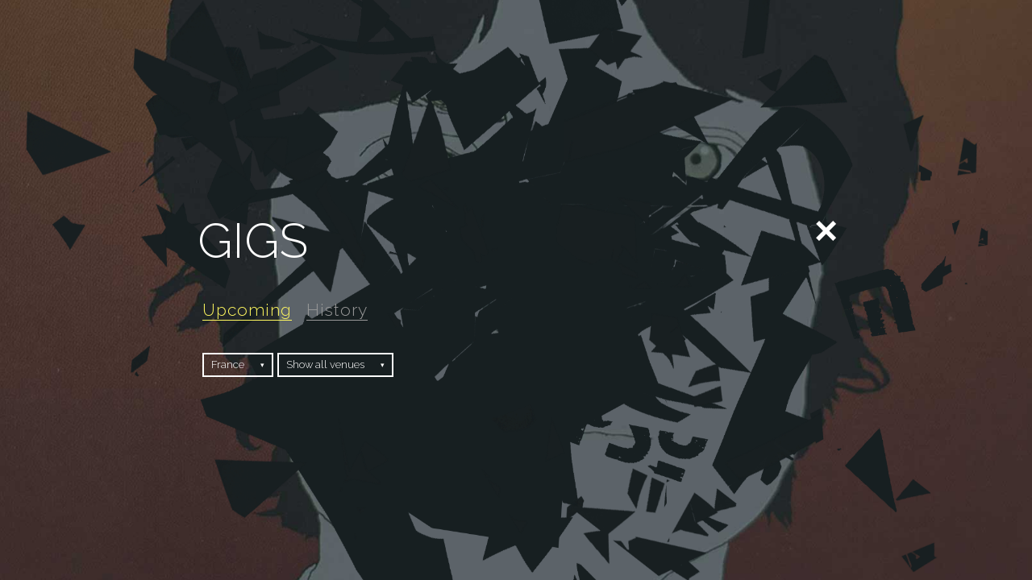

--- FILE ---
content_type: text/html; charset=UTF-8
request_url: https://motorpsycho.no/countries/france/
body_size: 10637
content:
<!doctype html>
<html lang="en-US" class="archive tax-countries term-france term-45 wp-theme-mp">
<head>
	<meta charset="UTF-8">
	<meta http-equiv="X-UA-Compatible" content="IE=edge,requiresActiveX=true">
	<meta name="description" content="Motorpsycho">
	<meta name="viewport" content="width=device-width, initial-scale=1.0">
	<title>France  &rsaquo;  Countries  &rsaquo;  Motorpsycho</title>
	<link rel="stylesheet" href="https://motorpsycho.no/wp-content/themes/mp/style.css">
	<link rel="icon" type="image/x-icon" href="https://motorpsycho.no/wp-content/themes/mp/assets/favicon.ico">
	<meta property="og:image" content="https://motorpsycho.no/wp-content/themes/mp/assets/fb.jpg">
	<meta property="og:description" content="Motorpsycho">
	<meta name='robots' content='max-image-preview:large' />
<link rel="alternate" type="application/rss+xml" title="Motorpsycho &raquo; Feed" href="https://motorpsycho.no/feed/" />
<link rel="alternate" type="application/rss+xml" title="Motorpsycho &raquo; Comments Feed" href="https://motorpsycho.no/comments/feed/" />
<link rel="alternate" type="application/rss+xml" title="Motorpsycho &raquo; France Countries Feed" href="https://motorpsycho.no/countries/france/feed/" />
<style id='wp-img-auto-sizes-contain-inline-css' type='text/css'>
img:is([sizes=auto i],[sizes^="auto," i]){contain-intrinsic-size:3000px 1500px}
/*# sourceURL=wp-img-auto-sizes-contain-inline-css */
</style>
<style id='wp-emoji-styles-inline-css' type='text/css'>

	img.wp-smiley, img.emoji {
		display: inline !important;
		border: none !important;
		box-shadow: none !important;
		height: 1em !important;
		width: 1em !important;
		margin: 0 0.07em !important;
		vertical-align: -0.1em !important;
		background: none !important;
		padding: 0 !important;
	}
/*# sourceURL=wp-emoji-styles-inline-css */
</style>
<style id='wp-block-library-inline-css' type='text/css'>
:root{--wp-block-synced-color:#7a00df;--wp-block-synced-color--rgb:122,0,223;--wp-bound-block-color:var(--wp-block-synced-color);--wp-editor-canvas-background:#ddd;--wp-admin-theme-color:#007cba;--wp-admin-theme-color--rgb:0,124,186;--wp-admin-theme-color-darker-10:#006ba1;--wp-admin-theme-color-darker-10--rgb:0,107,160.5;--wp-admin-theme-color-darker-20:#005a87;--wp-admin-theme-color-darker-20--rgb:0,90,135;--wp-admin-border-width-focus:2px}@media (min-resolution:192dpi){:root{--wp-admin-border-width-focus:1.5px}}.wp-element-button{cursor:pointer}:root .has-very-light-gray-background-color{background-color:#eee}:root .has-very-dark-gray-background-color{background-color:#313131}:root .has-very-light-gray-color{color:#eee}:root .has-very-dark-gray-color{color:#313131}:root .has-vivid-green-cyan-to-vivid-cyan-blue-gradient-background{background:linear-gradient(135deg,#00d084,#0693e3)}:root .has-purple-crush-gradient-background{background:linear-gradient(135deg,#34e2e4,#4721fb 50%,#ab1dfe)}:root .has-hazy-dawn-gradient-background{background:linear-gradient(135deg,#faaca8,#dad0ec)}:root .has-subdued-olive-gradient-background{background:linear-gradient(135deg,#fafae1,#67a671)}:root .has-atomic-cream-gradient-background{background:linear-gradient(135deg,#fdd79a,#004a59)}:root .has-nightshade-gradient-background{background:linear-gradient(135deg,#330968,#31cdcf)}:root .has-midnight-gradient-background{background:linear-gradient(135deg,#020381,#2874fc)}:root{--wp--preset--font-size--normal:16px;--wp--preset--font-size--huge:42px}.has-regular-font-size{font-size:1em}.has-larger-font-size{font-size:2.625em}.has-normal-font-size{font-size:var(--wp--preset--font-size--normal)}.has-huge-font-size{font-size:var(--wp--preset--font-size--huge)}.has-text-align-center{text-align:center}.has-text-align-left{text-align:left}.has-text-align-right{text-align:right}.has-fit-text{white-space:nowrap!important}#end-resizable-editor-section{display:none}.aligncenter{clear:both}.items-justified-left{justify-content:flex-start}.items-justified-center{justify-content:center}.items-justified-right{justify-content:flex-end}.items-justified-space-between{justify-content:space-between}.screen-reader-text{border:0;clip-path:inset(50%);height:1px;margin:-1px;overflow:hidden;padding:0;position:absolute;width:1px;word-wrap:normal!important}.screen-reader-text:focus{background-color:#ddd;clip-path:none;color:#444;display:block;font-size:1em;height:auto;left:5px;line-height:normal;padding:15px 23px 14px;text-decoration:none;top:5px;width:auto;z-index:100000}html :where(.has-border-color){border-style:solid}html :where([style*=border-top-color]){border-top-style:solid}html :where([style*=border-right-color]){border-right-style:solid}html :where([style*=border-bottom-color]){border-bottom-style:solid}html :where([style*=border-left-color]){border-left-style:solid}html :where([style*=border-width]){border-style:solid}html :where([style*=border-top-width]){border-top-style:solid}html :where([style*=border-right-width]){border-right-style:solid}html :where([style*=border-bottom-width]){border-bottom-style:solid}html :where([style*=border-left-width]){border-left-style:solid}html :where(img[class*=wp-image-]){height:auto;max-width:100%}:where(figure){margin:0 0 1em}html :where(.is-position-sticky){--wp-admin--admin-bar--position-offset:var(--wp-admin--admin-bar--height,0px)}@media screen and (max-width:600px){html :where(.is-position-sticky){--wp-admin--admin-bar--position-offset:0px}}

/*# sourceURL=wp-block-library-inline-css */
</style><style id='global-styles-inline-css' type='text/css'>
:root{--wp--preset--aspect-ratio--square: 1;--wp--preset--aspect-ratio--4-3: 4/3;--wp--preset--aspect-ratio--3-4: 3/4;--wp--preset--aspect-ratio--3-2: 3/2;--wp--preset--aspect-ratio--2-3: 2/3;--wp--preset--aspect-ratio--16-9: 16/9;--wp--preset--aspect-ratio--9-16: 9/16;--wp--preset--color--black: #000000;--wp--preset--color--cyan-bluish-gray: #abb8c3;--wp--preset--color--white: #ffffff;--wp--preset--color--pale-pink: #f78da7;--wp--preset--color--vivid-red: #cf2e2e;--wp--preset--color--luminous-vivid-orange: #ff6900;--wp--preset--color--luminous-vivid-amber: #fcb900;--wp--preset--color--light-green-cyan: #7bdcb5;--wp--preset--color--vivid-green-cyan: #00d084;--wp--preset--color--pale-cyan-blue: #8ed1fc;--wp--preset--color--vivid-cyan-blue: #0693e3;--wp--preset--color--vivid-purple: #9b51e0;--wp--preset--gradient--vivid-cyan-blue-to-vivid-purple: linear-gradient(135deg,rgb(6,147,227) 0%,rgb(155,81,224) 100%);--wp--preset--gradient--light-green-cyan-to-vivid-green-cyan: linear-gradient(135deg,rgb(122,220,180) 0%,rgb(0,208,130) 100%);--wp--preset--gradient--luminous-vivid-amber-to-luminous-vivid-orange: linear-gradient(135deg,rgb(252,185,0) 0%,rgb(255,105,0) 100%);--wp--preset--gradient--luminous-vivid-orange-to-vivid-red: linear-gradient(135deg,rgb(255,105,0) 0%,rgb(207,46,46) 100%);--wp--preset--gradient--very-light-gray-to-cyan-bluish-gray: linear-gradient(135deg,rgb(238,238,238) 0%,rgb(169,184,195) 100%);--wp--preset--gradient--cool-to-warm-spectrum: linear-gradient(135deg,rgb(74,234,220) 0%,rgb(151,120,209) 20%,rgb(207,42,186) 40%,rgb(238,44,130) 60%,rgb(251,105,98) 80%,rgb(254,248,76) 100%);--wp--preset--gradient--blush-light-purple: linear-gradient(135deg,rgb(255,206,236) 0%,rgb(152,150,240) 100%);--wp--preset--gradient--blush-bordeaux: linear-gradient(135deg,rgb(254,205,165) 0%,rgb(254,45,45) 50%,rgb(107,0,62) 100%);--wp--preset--gradient--luminous-dusk: linear-gradient(135deg,rgb(255,203,112) 0%,rgb(199,81,192) 50%,rgb(65,88,208) 100%);--wp--preset--gradient--pale-ocean: linear-gradient(135deg,rgb(255,245,203) 0%,rgb(182,227,212) 50%,rgb(51,167,181) 100%);--wp--preset--gradient--electric-grass: linear-gradient(135deg,rgb(202,248,128) 0%,rgb(113,206,126) 100%);--wp--preset--gradient--midnight: linear-gradient(135deg,rgb(2,3,129) 0%,rgb(40,116,252) 100%);--wp--preset--font-size--small: 13px;--wp--preset--font-size--medium: 20px;--wp--preset--font-size--large: 36px;--wp--preset--font-size--x-large: 42px;--wp--preset--spacing--20: 0.44rem;--wp--preset--spacing--30: 0.67rem;--wp--preset--spacing--40: 1rem;--wp--preset--spacing--50: 1.5rem;--wp--preset--spacing--60: 2.25rem;--wp--preset--spacing--70: 3.38rem;--wp--preset--spacing--80: 5.06rem;--wp--preset--shadow--natural: 6px 6px 9px rgba(0, 0, 0, 0.2);--wp--preset--shadow--deep: 12px 12px 50px rgba(0, 0, 0, 0.4);--wp--preset--shadow--sharp: 6px 6px 0px rgba(0, 0, 0, 0.2);--wp--preset--shadow--outlined: 6px 6px 0px -3px rgb(255, 255, 255), 6px 6px rgb(0, 0, 0);--wp--preset--shadow--crisp: 6px 6px 0px rgb(0, 0, 0);}:where(.is-layout-flex){gap: 0.5em;}:where(.is-layout-grid){gap: 0.5em;}body .is-layout-flex{display: flex;}.is-layout-flex{flex-wrap: wrap;align-items: center;}.is-layout-flex > :is(*, div){margin: 0;}body .is-layout-grid{display: grid;}.is-layout-grid > :is(*, div){margin: 0;}:where(.wp-block-columns.is-layout-flex){gap: 2em;}:where(.wp-block-columns.is-layout-grid){gap: 2em;}:where(.wp-block-post-template.is-layout-flex){gap: 1.25em;}:where(.wp-block-post-template.is-layout-grid){gap: 1.25em;}.has-black-color{color: var(--wp--preset--color--black) !important;}.has-cyan-bluish-gray-color{color: var(--wp--preset--color--cyan-bluish-gray) !important;}.has-white-color{color: var(--wp--preset--color--white) !important;}.has-pale-pink-color{color: var(--wp--preset--color--pale-pink) !important;}.has-vivid-red-color{color: var(--wp--preset--color--vivid-red) !important;}.has-luminous-vivid-orange-color{color: var(--wp--preset--color--luminous-vivid-orange) !important;}.has-luminous-vivid-amber-color{color: var(--wp--preset--color--luminous-vivid-amber) !important;}.has-light-green-cyan-color{color: var(--wp--preset--color--light-green-cyan) !important;}.has-vivid-green-cyan-color{color: var(--wp--preset--color--vivid-green-cyan) !important;}.has-pale-cyan-blue-color{color: var(--wp--preset--color--pale-cyan-blue) !important;}.has-vivid-cyan-blue-color{color: var(--wp--preset--color--vivid-cyan-blue) !important;}.has-vivid-purple-color{color: var(--wp--preset--color--vivid-purple) !important;}.has-black-background-color{background-color: var(--wp--preset--color--black) !important;}.has-cyan-bluish-gray-background-color{background-color: var(--wp--preset--color--cyan-bluish-gray) !important;}.has-white-background-color{background-color: var(--wp--preset--color--white) !important;}.has-pale-pink-background-color{background-color: var(--wp--preset--color--pale-pink) !important;}.has-vivid-red-background-color{background-color: var(--wp--preset--color--vivid-red) !important;}.has-luminous-vivid-orange-background-color{background-color: var(--wp--preset--color--luminous-vivid-orange) !important;}.has-luminous-vivid-amber-background-color{background-color: var(--wp--preset--color--luminous-vivid-amber) !important;}.has-light-green-cyan-background-color{background-color: var(--wp--preset--color--light-green-cyan) !important;}.has-vivid-green-cyan-background-color{background-color: var(--wp--preset--color--vivid-green-cyan) !important;}.has-pale-cyan-blue-background-color{background-color: var(--wp--preset--color--pale-cyan-blue) !important;}.has-vivid-cyan-blue-background-color{background-color: var(--wp--preset--color--vivid-cyan-blue) !important;}.has-vivid-purple-background-color{background-color: var(--wp--preset--color--vivid-purple) !important;}.has-black-border-color{border-color: var(--wp--preset--color--black) !important;}.has-cyan-bluish-gray-border-color{border-color: var(--wp--preset--color--cyan-bluish-gray) !important;}.has-white-border-color{border-color: var(--wp--preset--color--white) !important;}.has-pale-pink-border-color{border-color: var(--wp--preset--color--pale-pink) !important;}.has-vivid-red-border-color{border-color: var(--wp--preset--color--vivid-red) !important;}.has-luminous-vivid-orange-border-color{border-color: var(--wp--preset--color--luminous-vivid-orange) !important;}.has-luminous-vivid-amber-border-color{border-color: var(--wp--preset--color--luminous-vivid-amber) !important;}.has-light-green-cyan-border-color{border-color: var(--wp--preset--color--light-green-cyan) !important;}.has-vivid-green-cyan-border-color{border-color: var(--wp--preset--color--vivid-green-cyan) !important;}.has-pale-cyan-blue-border-color{border-color: var(--wp--preset--color--pale-cyan-blue) !important;}.has-vivid-cyan-blue-border-color{border-color: var(--wp--preset--color--vivid-cyan-blue) !important;}.has-vivid-purple-border-color{border-color: var(--wp--preset--color--vivid-purple) !important;}.has-vivid-cyan-blue-to-vivid-purple-gradient-background{background: var(--wp--preset--gradient--vivid-cyan-blue-to-vivid-purple) !important;}.has-light-green-cyan-to-vivid-green-cyan-gradient-background{background: var(--wp--preset--gradient--light-green-cyan-to-vivid-green-cyan) !important;}.has-luminous-vivid-amber-to-luminous-vivid-orange-gradient-background{background: var(--wp--preset--gradient--luminous-vivid-amber-to-luminous-vivid-orange) !important;}.has-luminous-vivid-orange-to-vivid-red-gradient-background{background: var(--wp--preset--gradient--luminous-vivid-orange-to-vivid-red) !important;}.has-very-light-gray-to-cyan-bluish-gray-gradient-background{background: var(--wp--preset--gradient--very-light-gray-to-cyan-bluish-gray) !important;}.has-cool-to-warm-spectrum-gradient-background{background: var(--wp--preset--gradient--cool-to-warm-spectrum) !important;}.has-blush-light-purple-gradient-background{background: var(--wp--preset--gradient--blush-light-purple) !important;}.has-blush-bordeaux-gradient-background{background: var(--wp--preset--gradient--blush-bordeaux) !important;}.has-luminous-dusk-gradient-background{background: var(--wp--preset--gradient--luminous-dusk) !important;}.has-pale-ocean-gradient-background{background: var(--wp--preset--gradient--pale-ocean) !important;}.has-electric-grass-gradient-background{background: var(--wp--preset--gradient--electric-grass) !important;}.has-midnight-gradient-background{background: var(--wp--preset--gradient--midnight) !important;}.has-small-font-size{font-size: var(--wp--preset--font-size--small) !important;}.has-medium-font-size{font-size: var(--wp--preset--font-size--medium) !important;}.has-large-font-size{font-size: var(--wp--preset--font-size--large) !important;}.has-x-large-font-size{font-size: var(--wp--preset--font-size--x-large) !important;}
/*# sourceURL=global-styles-inline-css */
</style>

<style id='classic-theme-styles-inline-css' type='text/css'>
/*! This file is auto-generated */
.wp-block-button__link{color:#fff;background-color:#32373c;border-radius:9999px;box-shadow:none;text-decoration:none;padding:calc(.667em + 2px) calc(1.333em + 2px);font-size:1.125em}.wp-block-file__button{background:#32373c;color:#fff;text-decoration:none}
/*# sourceURL=/wp-includes/css/classic-themes.min.css */
</style>
<script type="text/javascript" src="https://motorpsycho.no/wp-includes/js/jquery/jquery.min.js?ver=3.7.1" id="jquery-core-js"></script>
<script type="text/javascript" src="https://motorpsycho.no/wp-includes/js/jquery/jquery-migrate.min.js?ver=3.4.1" id="jquery-migrate-js"></script>
<script type="text/javascript" src="https://motorpsycho.no/wp-content/themes/mp/assets/scripts.js?ver=3fe26f854f39da0c945ca7f655d0af56" id="scripts-js"></script>
<link rel="https://api.w.org/" href="https://motorpsycho.no/wp-json/" /></head>
<body>
	<img width="1672" height="945" src="https://motorpsycho.no/wp-content/uploads/2012/11/bg-phanero2.jpg" class="plax cover" alt="" decoding="async" fetchpriority="high" srcset="https://motorpsycho.no/wp-content/uploads/2012/11/bg-phanero2.jpg 1672w, https://motorpsycho.no/wp-content/uploads/2012/11/bg-phanero2-300x169.jpg 300w, https://motorpsycho.no/wp-content/uploads/2012/11/bg-phanero2-1024x578.jpg 1024w, https://motorpsycho.no/wp-content/uploads/2012/11/bg-phanero2-960x542.jpg 960w" sizes="(max-width: 1672px) 100vw, 1672px" />	<img class="plax cover" alt="" width="2100" height="1492" src="https://motorpsycho.no/wp-content/themes/mp/assets/plax-0.png">
	<img class="plax cover" alt="" width="2100" height="1500" src="https://motorpsycho.no/wp-content/themes/mp/assets/plax-2.png"><div class="part grid">
	<h1>GIGS</h1>
	<blockquote>
		<p>
			<a href="https://motorpsycho.no/gigs/">Upcoming</a>&nbsp;&nbsp;
			<a href="https://motorpsycho.no/gigs/?past=1" class="gray">History</a>
		<p>
	</blockquote>
	<ul class="list">
		<li>
			<div class="select"><select><option value="https://motorpsycho.no/gigs/">Show all countries</option><option value="https://motorpsycho.no/countries/austria/">Austria</option><option value="https://motorpsycho.no/countries/basque-country/">Basque Country</option><option value="https://motorpsycho.no/countries/belgium/">Belgium</option><option value="https://motorpsycho.no/countries/bulgaria/">Bulgaria</option><option value="https://motorpsycho.no/countries/croatia/">Croatia</option><option value="https://motorpsycho.no/countries/denmark/">Denmark</option><option value="https://motorpsycho.no/countries/france/">France</option><option value="https://motorpsycho.no/countries/germany/">Germany</option><option value="https://motorpsycho.no/countries/greece/">Greece</option><option value="https://motorpsycho.no/countries/hungary/">Hungary</option><option value="https://motorpsycho.no/countries/italy/">Italy</option><option value="https://motorpsycho.no/countries/luxembourg/">Luxembourg</option><option value="https://motorpsycho.no/countries/netherlands/">Netherlands</option><option value="https://motorpsycho.no/countries/norway/">Norway</option><option value="https://motorpsycho.no/countries/poland/">Poland</option><option value="https://motorpsycho.no/countries/romania/">Romania</option><option value="https://motorpsycho.no/countries/russia/">Russia</option><option value="https://motorpsycho.no/countries/serbia/">Serbia</option><option value="https://motorpsycho.no/countries/slovenia/">Slovenia</option><option value="https://motorpsycho.no/countries/spain/">Spain</option><option value="https://motorpsycho.no/countries/sweden/">Sweden</option><option value="https://motorpsycho.no/countries/switzerland/">Switzerland</option><option value="https://motorpsycho.no/countries/united-kingdom/">United Kingdom</option></select></div>
			<div class="select"><select><option value="https://motorpsycho.no/gigs/">Show all venues</option><option value="https://motorpsycho.no/venues/013-tilburg/">013 Tilburg</option><option value="https://motorpsycho.no/venues/229-venue-2-london/">229 Venue 2 London</option><option value="https://motorpsycho.no/venues/2days-prog-1-festival/">2Days Prog + 1 Festival</option><option value="https://motorpsycho.no/venues/4ad-muziekclub-diksmuide/">4AD Muziekclub Diksmuide</option><option value="https://motorpsycho.no/venues/a38-budapest/">A38 Budapest</option><option value="https://motorpsycho.no/venues/aladdin-scene-halden/">Aladdin Scene Halden</option><option value="https://motorpsycho.no/venues/alta-live-alta/">Alta Live  Alta</option><option value="https://motorpsycho.no/venues/arena-wien/">Arena Wien</option><option value="https://motorpsycho.no/venues/arts-centre-vooruit-ghent/">Arts Centre Vooruit Ghent</option><option value="https://motorpsycho.no/venues/aux-club-athens/">AUX CLUB Athens</option><option value="https://motorpsycho.no/venues/backstage-halle-munchen/">Backstage Halle München</option><option value="https://motorpsycho.no/venues/backstage-munich/">Backstagewerk München</option><option value="https://motorpsycho.no/venues/bakgarden-haugesund/">Bakgården Haugesund</option><option value="https://motorpsycho.no/venues/bandhaus-uber-erfurt-erfurt/">Bandhaus über Erfurt Erfurt</option><option value="https://motorpsycho.no/venues/be-alternative-festival-calabria/">Be Alternative Festival Calabria</option><option value="https://motorpsycho.no/venues/bear-stone-festival-croatia/">Bear Stone Festival Croatia</option><option value="https://motorpsycho.no/venues/beatpol-dresden/">BeatPol Dresden</option><option value="https://motorpsycho.no/venues/bergenfest-bergen/">Bergenfest Bergen</option><option value="https://motorpsycho.no/venues/biel-bienne-coupole/">Biel/Bienne Coupole</option><option value="https://motorpsycho.no/venues/blitz-oslo/">Blitz Oslo</option><option value="https://motorpsycho.no/venues/bloom-mezzago/">Bloom Mezzago</option><option value="https://motorpsycho.no/venues/blaest-trondheim/">Blæst Trondheim</option><option value="https://motorpsycho.no/venues/botanique-brussels/">Botanique Brussels</option><option value="https://motorpsycho.no/venues/bridge-guitar-festival-eindhoven/">BRIDGE Guitar Festival Eindhoven</option><option value="https://motorpsycho.no/venues/bruis-maastricht/">Bruis Maastricht</option><option value="https://motorpsycho.no/venues/bronnoysund-roots-festival-bronnoysund/">Brønnøysund Roots Festival  Brønnøysund</option><option value="https://motorpsycho.no/venues/buen-lindesnes/">Buen Lindesnes</option><option value="https://motorpsycho.no/venues/bukta-festival-tromso/">Bukta festival Tromsø</option><option value="https://motorpsycho.no/venues/burg-herzberg-festival/">Burg Herzberg Festival</option><option value="https://motorpsycho.no/venues/burgerweeshuis-deventer/">Burgerweeshuis Deventer</option><option value="https://motorpsycho.no/venues/byscenen-trondheim/">Byscenen Trondheim</option><option value="https://motorpsycho.no/venues/bo-jazzklubb/">Bø Jazzklubb</option><option value="https://motorpsycho.no/venues/bolgen-kulturhus-larvik/">Bølgen Kulturhus Larvik</option><option value="https://motorpsycho.no/venues/cage-club-livorno/">Cage Club Livorno</option><option value="https://motorpsycho.no/venues/cage-theatre-livorno/">Cage Theatre Livorno</option><option value="https://motorpsycho.no/venues/campusindustryparma/">Campus Industry Parma</option><option value="https://motorpsycho.no/venues/capitol-pordenone/">Capitol Pordenone</option><option value="https://motorpsycho.no/venues/centralstation-darmstadt/">Centralstation Darmstadt</option><option value="https://motorpsycho.no/venues/centre-culturel-braine-le-comte/">Centre Culturel Braine-le-Comte</option><option value="https://motorpsycho.no/venues/circolo-degli-artisti-rome/">Circolo degli Artisti Rome</option><option value="https://motorpsycho.no/venues/circolo-magnolia-segrate/">Circolo Magnolia Segrate</option><option value="https://motorpsycho.no/venues/colos-saal-aschaffenburg/">Colos-Saal Aschaffenburg</option><option value="https://motorpsycho.no/venues/columbia-theater-berlin/">Columbia Theater, Berlin</option><option value="https://motorpsycho.no/venues/columbiatheater-berlin/">Columbiatheater Berlin</option><option value="https://motorpsycho.no/venues/conne-island-leipzig/">Conne Island Leipzig</option><option value="https://motorpsycho.no/venues/coupole-bielbienne/">Coupole Biel/bienne</option><option value="https://motorpsycho.no/venues/dabadaba-donostia-san-sebastian/">Dabadaba Donostia San Sebastián</option><option value="https://motorpsycho.no/venues/dachstock-reitschule-berne/">Dachstock (Reitschule) Berne</option><option value="https://motorpsycho.no/venues/dachstock-bern/">Dachstock Bern</option><option value="https://motorpsycho.no/venues/dachstock-reitschule/">Dachstock Reitschule</option><option value="https://motorpsycho.no/venues/de-casino-sint-niklaas/">De Casino Sint-Niklaas</option><option value="https://motorpsycho.no/venues/debaser-strand-stockholm/">Debaser Strand Stockholm</option><option value="https://motorpsycho.no/venues/dom-omladine-belgrade/">Dom Omladine Belgrade</option><option value="https://motorpsycho.no/venues/doornroosje-nijmegen/">Doornroosje Nijmegen</option><option value="https://motorpsycho.no/venues/down-the-rabbit-hole-festival/">Down the Rabbit Hole Festival</option><option value="https://motorpsycho.no/venues/driv-tromso/">Driv Tromsø</option><option value="https://motorpsycho.no/venues/e-werk-erlangen/">E-Werk Erlangen</option><option value="https://motorpsycho.no/venues/eightball-thessaloniki/">Eightball Thessaloniki</option><option value="https://motorpsycho.no/venues/ekstremsportveko-voss/">Ekstremsportveko Voss</option><option value="https://motorpsycho.no/venues/energimolla-kongsberg/">Energimølla Kongsberg</option><option value="https://motorpsycho.no/venues/europa-park-rust/">Europa-Park Rust</option><option value="https://motorpsycho.no/venues/factoria-cultural-aviles/">Factoria Cultural Avilés</option><option value="https://motorpsycho.no/venues/faust-hannover/">Faust Hannover</option><option value="https://motorpsycho.no/venues/ferienpark-weissenhauser-strand/">Ferienpark Weissenhäuser Strand</option><option value="https://motorpsycho.no/venues/festiviteten-hamar/">Festiviteten Hamar</option><option value="https://motorpsycho.no/venues/festsaal-kreuzberg-berlin/">Festsaal Kreuzberg Berlin</option><option value="https://motorpsycho.no/venues/festspillene-i-bergen/">Festspillene i Bergen</option><option value="https://motorpsycho.no/venues/festspillene-i-nordnorge-harstad/">Festspillene i Nordnorge Harstad</option><option value="https://motorpsycho.no/venues/fleche-dor-paris/">Flèche d'Or Paris</option><option value="https://motorpsycho.no/venues/flex-wien/">Flex Wien</option><option value="https://motorpsycho.no/venues/folken-stavanger/">Folken Stavanger</option><option value="https://motorpsycho.no/venues/forum-bielfeld/">Forum Bielefeld</option><option value="https://motorpsycho.no/venues/franzk-reutlingen/">franzK Reutlingen</option><option value="https://motorpsycho.no/venues/freak-valley-festival-netphen-deuz/">Freak Valley Festival Netphen-Deuz</option><option value="https://motorpsycho.no/venues/fri-son-fribourg/">Fri-Son Fribourg</option><option value="https://motorpsycho.no/venues/fuzz-live-music-club-athens/">Fuzz Live Music Club Athens</option><option value="https://motorpsycho.no/venues/getmad-festival-madrid/">GetMad Festival Madrid</option><option value="https://motorpsycho.no/venues/glassmagasinet-horten/">Glassmagasinet Horten</option><option value="https://motorpsycho.no/venues/gloria-theater-cologne/">Gloria Theater Cologne</option><option value="https://motorpsycho.no/venues/goa-boa-preview-genova/">Goa Boa Preview Genova</option><option value="https://motorpsycho.no/venues/gregers-hamar/">Gregers Hamar</option><option value="https://motorpsycho.no/venues/gruenspan-hamburg/">Gruenspan Hamburg</option><option value="https://motorpsycho.no/venues/hall-padova/">Hall Padova</option><option value="https://motorpsycho.no/venues/halle-02-heidelberg/">Halle 02 Heidelberg</option><option value="https://motorpsycho.no/venues/hedon-zwolle/">Hedon Zwolle</option><option value="https://motorpsycho.no/venues/hellseatic-open-air-bremen/">Hellseatic Open Air Bremen</option><option value="https://motorpsycho.no/venues/het-depot-leuven/">Het Depot Leuven</option><option value="https://motorpsycho.no/venues/hiroshima-mon-amour-turin/">Hiroshima Mon Amour Turin</option><option value="https://motorpsycho.no/venues/hotel-cecil-kobenhavn/">Hotel Cecil København</option><option value="https://motorpsycho.no/venues/hulen-bergen/">Hulen Bergen</option><option value="https://motorpsycho.no/venues/hyde-park-osnabruck/">Hyde Park Osnabrück</option><option value="https://motorpsycho.no/venues/hovleriet-haugesund/">Høvleriet Haugesund</option><option value="https://motorpsycho.no/venues/il-deposito-pordenone/">Il Deposito Pordenone</option><option value="https://motorpsycho.no/venues/ingebrigt-davik-huset-brattvag/">Ingebrigt Davik-huset Brattvåg</option><option value="https://motorpsycho.no/venues/init-rome/">Init Rome</option><option value="https://motorpsycho.no/venues/ino-rock-inowroclaw/">Ino-Rock Inowroclaw</option><option value="https://motorpsycho.no/venues/jazzhaus-freiburg/">Jazzhaus Freiburg</option><option value="https://motorpsycho.no/venues/junkyard-dortmund/">Junkyard Dortmund</option><option value="https://motorpsycho.no/venues/katalin-uppsala/">Katalin Uppsala</option><option value="https://motorpsycho.no/venues/kesselschmiede-papenburg/">Kesselschmiede Papenburg</option><option value="https://motorpsycho.no/venues/kme-festival-cagliari/">KME Festival Cagliari</option><option value="https://motorpsycho.no/venues/knust-hamburg/">Knust Hamburg</option><option value="https://motorpsycho.no/venues/kolben-kulturhus-kolbotn/">Kolben Kulturhus Kolbotn</option><option value="https://motorpsycho.no/venues/konzerthaus-schuur-luzern/">Konzerthaus Schüür Luzern</option><option value="https://motorpsycho.no/venues/kortrijk-de-kreun/">Kortrijk De Kreun</option><option value="https://motorpsycho.no/venues/krach-am-bach-beelen/">Krach Am Bach Beelen</option><option value="https://motorpsycho.no/venues/kristonfest-santana-fever-bilbao/">Kristonfest Santana Fever Bilbao</option><option value="https://motorpsycho.no/venues/kud-channel-zero-ljubljana/">KUD Channel Zero Ljubljana</option><option value="https://motorpsycho.no/venues/kulisselageret-horsens/">Kulisselageret Horsens</option><option value="https://motorpsycho.no/venues/kulturetage-oldenburg/">Kulturetage Oldenburg</option><option value="https://motorpsycho.no/venues/kulturhuset-svalbard/">Kulturhuset Svalbard</option><option value="https://motorpsycho.no/venues/kulturzentrum-faust-hannover/">Kulturzentrum Faust Hannover</option><option value="https://motorpsycho.no/venues/kulturzentrum-franz-k-reutlingen/">Kulturzentrum franz.K Reutlingen</option><option value="https://motorpsycho.no/venues/kulturzentrum-schlachthof-bremen/">Kulturzentrum Schlachthof Bremen</option><option value="https://motorpsycho.no/venues/lentrepot-arlon/">L'Entrepôt Arlon</option><option value="https://motorpsycho.no/venues/lusine-geneva/">L'Usine Geneva</option><option value="https://motorpsycho.no/venues/lake-on-fire-festival-waldhausen-im-strudegard/">Lake on Fire Festival Waldhausen Im Strudegard</option><option value="https://motorpsycho.no/venues/landmark-bergen/">Landmark Bergen</option><option value="https://motorpsycho.no/venues/larvik-gtarfestival-larvik/">Larvik Gitarfestival Larvik</option><option value="https://motorpsycho.no/venues/latteria-molloy-brescia/">Latteria Molloy Brescia</option><option value="https://motorpsycho.no/venues/les-docks-lausanne/">Les Docks Lausanne</option><option value="https://motorpsycho.no/venues/lido-berlin/">Lido Berlin</option><option value="https://motorpsycho.no/venues/lille-vega-copenhagen/">Lille VEGA Copenhagen</option><option value="https://motorpsycho.no/venues/live-club-trezzo-sulladda/">Live Club Trezzo Sull'Adda</option><option value="https://motorpsycho.no/venues/loppen-christiania-copenhagen/">Loppen Christiania Copenhagen</option><option value="https://motorpsycho.no/venues/lundetangens-sommerfest-skien/">Lundetangens Sommerfest Skien</option><option value="https://motorpsycho.no/venues/lyse-netter-festival-moss/">Lyse Netter Festival Moss</option><option value="https://motorpsycho.no/venues/makeskrik-kristiansand/">Måkeskrik Kristiansand</option><option value="https://motorpsycho.no/venues/malakoff-nordfjordeid/">Malakoff Nordfjordeid</option><option value="https://motorpsycho.no/venues/manefestivalen-fredrikstad/">Månefestivalen Fredrikstad</option><option value="https://motorpsycho.no/venues/manufaktur-schorndorf/">Manufaktur Schorndorf</option><option value="https://motorpsycho.no/venues/markthalle-hamburg/">Markthalle Hamburg</option><option value="https://motorpsycho.no/venues/melkweg-amsterdam/">Melkweg Amsterdam</option><option value="https://motorpsycho.no/venues/metastadt-wien/">Metastadt Wien</option><option value="https://motorpsycho.no/venues/metropool-hengelo-ov/">Metropool Hengelo OV</option><option value="https://motorpsycho.no/venues/mixtape-5-sofia/">Mixtape 5 Sofia</option><option value="https://motorpsycho.no/venues/moldejazz-molde/">Moldejazz Molde</option><option value="https://motorpsycho.no/venues/morborock-festival-morbegno-so/">MORBOROCK FESTIVAL Morbegno (SO)</option><option value="https://motorpsycho.no/venues/moss-kulturhus/">Moss Kulturhus</option><option value="https://motorpsycho.no/venues/mousonturm-frankfurt/">Mousonturm Frankfurt</option><option value="https://motorpsycho.no/venues/musikens-hus-gothenburg/">Musikens Hus Gothenburg</option><option value="https://motorpsycho.no/venues/muziekodroom-hasselt/">Muziekodroom Hasselt</option><option value="https://motorpsycho.no/venues/nationaltheatret-oslo/">Nationaltheatret Oslo</option><option value="https://motorpsycho.no/venues/new-age-club-roncade/">New Age Club Roncade</option><option value="https://motorpsycho.no/venues/nidarosdomen-trondheim/">Nidarosdomen Trondheim</option><option value="https://motorpsycho.no/venues/nirwana-tuinfeest-lierop/">Nirwana Tuinfeest Lierop</option><option value="https://motorpsycho.no/venues/northern-winter-beat-2026/">Northern Winter Beat 2026, Aalborg</option><option value="https://motorpsycho.no/venues/o2-academy-islington-london/">O2 Academy Islington London</option><option value="https://motorpsycho.no/venues/olavsfestdagene-trondheim/">Olavsfestdagene Trondheim</option><option value="https://motorpsycho.no/venues/ootc-kultufabrik-esch-sur-alzette/">OOTC Kultufabrik Esch-sur-Alzette</option><option value="https://motorpsycho.no/venues/openlucht-theater-valkenburg/">Openlucht Theater Valkenburg</option><option value="https://motorpsycho.no/venues/orion-rome/">Orion Rome</option><option value="https://motorpsycho.no/venues/oslo-konserthus-oslo/">Oslo Konserthus Oslo</option><option value="https://motorpsycho.no/venues/paard-den-haag/">Paard Den Haag</option><option value="https://motorpsycho.no/venues/palmariva-live-club-portogruaro/">Palmariva Live Club Portogruaro</option><option value="https://motorpsycho.no/venues/palp-festival-bagnes/">Palp Festival Bagnes</option><option value="https://motorpsycho.no/venues/paradiso-amsterdam/">Paradiso Amsterdam</option><option value="https://motorpsycho.no/venues/parkbiografen-skien/">Parkbiografen Skien</option><option value="https://motorpsycho.no/venues/parkenfestivalen-bodo/">Parkenfestivalen Bodø</option><option value="https://motorpsycho.no/venues/patronaat-haarlem/">Patronaat Haarlem</option><option value="https://motorpsycho.no/venues/plan-b-malmo/">Plan B Malmö</option><option value="https://motorpsycho.no/venues/poppodium-tilburg/">Poppodium Tilburg</option><option value="https://motorpsycho.no/venues/postbahnhof-am-ostbahnhof-berlin/">Postbahnhof am Ostbahnhof Berlin</option><option value="https://motorpsycho.no/venues/posten-odense/">Posten Odense</option><option value="https://motorpsycho.no/venues/progresja-music-zone-warszawa/">Progresja Music Zone Warszawa</option><option value="https://motorpsycho.no/venues/psetereo-festival-trondheim/">Psetereo Festival Trondheim</option><option value="https://motorpsycho.no/venues/pumpehuset-copenhagen/">Pumpehuset Copenhagen</option><option value="https://motorpsycho.no/venues/r-i-p-rockeklubben-i-porsgrunn/">R.I.P. Rockeklubben i Porsgrunn</option><option value="https://motorpsycho.no/venues/ranglerock-bryne/">Ranglerock Bryne</option><option value="https://motorpsycho.no/venues/reflektor-liege/">Reflektor Liège</option><option value="https://motorpsycho.no/venues/reflektor-timisoara/">Reflektor Timisoara</option><option value="https://motorpsycho.no/venues/reutlingen-franz-k/">Reutlingen Franz K</option><option value="https://motorpsycho.no/venues/roadburn-festival-utrecht/">Roadburn Festival Utrecht</option><option value="https://motorpsycho.no/venues/rockefeller-oslo/">Rockefeller Oslo</option><option value="https://motorpsycho.no/venues/rote-fabrik-clubraum-zurich/">Rote Fabrik-Clubraum Zürich</option><option value="https://motorpsycho.no/venues/rotondes/">Rotondes</option><option value="https://motorpsycho.no/venues/rokeriet-usf-bergen/">Røkeriet USF Bergen</option><option value="https://motorpsycho.no/venues/roverstaden-oslo/">Røverstaden Oslo</option><option value="https://motorpsycho.no/venues/salzhaus-winterthur/">Salzhaus Winterthur</option><option value="https://motorpsycho.no/venues/santana-27-bilbao/">Santana 27 Bilbao</option><option value="https://motorpsycho.no/venues/santeria-toscana-31-milan/">Santeria Toscana 31 Milan</option><option value="https://motorpsycho.no/venues/schlachthof-bremen/">Schlachthof Bremen</option><option value="https://motorpsycho.no/venues/schlachthof-wiesbaden/">Schlachthof Wiesbaden</option><option value="https://motorpsycho.no/venues/schuur-luzern/">Schüür Luzern</option><option value="https://motorpsycho.no/venues/sentrum-scene-oslo/">Sentrum Scene Oslo</option><option value="https://motorpsycho.no/venues/sinus-bodo/">Sinus Bodø</option><option value="https://motorpsycho.no/venues/skif-sergey-kuryokhin-international-festival-st-petersburg/">SKIF Sergey Kuryokhin International Festival St. Petersburg</option><option value="https://motorpsycho.no/venues/snasa-kulturscene/">Snåsa Kulturscene</option><option value="https://motorpsycho.no/venues/so36-berlin/">SO36 Berlin</option><option value="https://motorpsycho.no/venues/sonic-whip-doornroosje/">Sonic Whip Doornroosje</option><option value="https://motorpsycho.no/venues/stadsgardsterminalen-stockholm/">Stadsgårdsterminalen Stockholm</option><option value="https://motorpsycho.no/venues/stokkoya-festival/">Stokkøya Festival</option><option value="https://motorpsycho.no/venues/stollwerk-koln/">Stollwerk Köln</option><option value="https://motorpsycho.no/venues/stormen-konserthus/">Stormen Konserthus, Bodø</option><option value="https://motorpsycho.no/venues/storstuggu-roros/">Storstuggu Røros</option><option value="https://motorpsycho.no/venues/studentersamfundet-trondheim/">Studentersamfundet Trondheim</option><option value="https://motorpsycho.no/venues/sziget-budapest/">Sziget Budapest</option><option value="https://motorpsycho.no/venues/teateret-i-kristiansand/">Teateret i Kristiansand</option><option value="https://motorpsycho.no/venues/teatro-partenio-avelino/">Teatro Partenio Avelino</option><option value="https://motorpsycho.no/venues/teknisk-museum/">Teknisk Museum</option><option value="https://motorpsycho.no/venues/terminalen-alesund/">Terminalen Ålesund</option><option value="https://motorpsycho.no/venues/the-garage-london/">The Garage London</option><option value="https://motorpsycho.no/venues/the-jazz-cafe-london/">The Jazz Cafe London</option><option value="https://motorpsycho.no/venues/tivolivredenburg-utrecht/">TivoliVredenburg Utrecht</option><option value="https://motorpsycho.no/venues/tolhuistuin-amsterdam/">Tolhuistuin Amsterdam</option><option value="https://motorpsycho.no/venues/tons-of-rock-festival/">Tons Of Rock Festival Oslo</option><option value="https://motorpsycho.no/venues/total-tonsberg/">Total Tønsberg</option><option value="https://motorpsycho.no/venues/tpo-bologna/">TPO Bologna</option><option value="https://motorpsycho.no/venues/train-aarhus/">Train Aarhus</option><option value="https://motorpsycho.no/venues/trivselshagen-gloppen/">Trivselshagen Gloppen</option><option value="https://motorpsycho.no/venues/trix-antwerp/">TRIX Antwerp</option><option value="https://motorpsycho.no/venues/trollkauk-festival/">Trollkauk Festival</option><option value="https://motorpsycho.no/venues/trondheim-rocks-trondheim/">Trondheim Rocks Trondheim</option><option value="https://motorpsycho.no/venues/uffa-trondheim/">UFFA Trondheim</option><option value="https://motorpsycho.no/venues/union-scene-drammen/">Union Scene Drammen</option><option value="https://motorpsycho.no/venues/urban-club-perugia/">Urban Club Perugia</option><option value="https://motorpsycho.no/venues/usf-verftet-bergen/">USF Verftet Bergen</option><option value="https://motorpsycho.no/venues/vaartkapoen-brussels/">Vaartkapoen Brussels</option><option value="https://motorpsycho.no/venues/vera-groningen/">Vera Groningen</option><option value="https://motorpsycho.no/venues/verkstedhallen-trondheim/">Verkstedhallen Trondheim</option><option value="https://motorpsycho.no/venues/vervenfestivalen-horten/">Vervenfestivalen Horten</option><option value="https://motorpsycho.no/venues/victorie-alkmaar/">Victorie Alkmaar</option><option value="https://motorpsycho.no/venues/vidia-club-cesena/">Vidia Club Cesena</option><option value="https://motorpsycho.no/venues/vintage-industrial-bar-zagreb/">Vintage Industrial Bar Zagreb</option><option value="https://motorpsycho.no/venues/viper-theatre-firenze/">Viper Theatre Firenze</option><option value="https://motorpsycho.no/venues/vortex-siegen/">Vortex Siegen</option><option value="https://motorpsycho.no/venues/vox-nonantola-mo/">Vox Nonantola (Mo)</option><option value="https://motorpsycho.no/venues/z-bau-nurnberg/">Z-Bau Nürnberg</option><option value="https://motorpsycho.no/venues/zakk-dusseldorf/">Zakk Düsseldorf</option><option value="https://motorpsycho.no/venues/zona-roveri-bologna/">Zona Roveri Bologna</option><option value="https://motorpsycho.no/venues/zoom-frankfurt/">Zoom Frankfurt</option><option value="https://motorpsycho.no/venues/zwolle-hedon/">Zwolle Hedon</option><option value="https://motorpsycho.no/venues/oya-festival-oslo/">Øya festival Oslo</option></select></div>
		</li>
			</ul>
	<a class="exit" href="https://motorpsycho.no">&times;</a>
</div>
<script type="speculationrules">
{"prefetch":[{"source":"document","where":{"and":[{"href_matches":"/*"},{"not":{"href_matches":["/wp-*.php","/wp-admin/*","/wp-content/uploads/*","/wp-content/*","/wp-content/plugins/*","/wp-content/themes/mp/*","/*\\?(.+)"]}},{"not":{"selector_matches":"a[rel~=\"nofollow\"]"}},{"not":{"selector_matches":".no-prefetch, .no-prefetch a"}}]},"eagerness":"conservative"}]}
</script>
<script id="wp-emoji-settings" type="application/json">
{"baseUrl":"https://s.w.org/images/core/emoji/17.0.2/72x72/","ext":".png","svgUrl":"https://s.w.org/images/core/emoji/17.0.2/svg/","svgExt":".svg","source":{"concatemoji":"https://motorpsycho.no/wp-includes/js/wp-emoji-release.min.js?ver=3fe26f854f39da0c945ca7f655d0af56"}}
</script>
<script type="module">
/* <![CDATA[ */
/*! This file is auto-generated */
const a=JSON.parse(document.getElementById("wp-emoji-settings").textContent),o=(window._wpemojiSettings=a,"wpEmojiSettingsSupports"),s=["flag","emoji"];function i(e){try{var t={supportTests:e,timestamp:(new Date).valueOf()};sessionStorage.setItem(o,JSON.stringify(t))}catch(e){}}function c(e,t,n){e.clearRect(0,0,e.canvas.width,e.canvas.height),e.fillText(t,0,0);t=new Uint32Array(e.getImageData(0,0,e.canvas.width,e.canvas.height).data);e.clearRect(0,0,e.canvas.width,e.canvas.height),e.fillText(n,0,0);const a=new Uint32Array(e.getImageData(0,0,e.canvas.width,e.canvas.height).data);return t.every((e,t)=>e===a[t])}function p(e,t){e.clearRect(0,0,e.canvas.width,e.canvas.height),e.fillText(t,0,0);var n=e.getImageData(16,16,1,1);for(let e=0;e<n.data.length;e++)if(0!==n.data[e])return!1;return!0}function u(e,t,n,a){switch(t){case"flag":return n(e,"\ud83c\udff3\ufe0f\u200d\u26a7\ufe0f","\ud83c\udff3\ufe0f\u200b\u26a7\ufe0f")?!1:!n(e,"\ud83c\udde8\ud83c\uddf6","\ud83c\udde8\u200b\ud83c\uddf6")&&!n(e,"\ud83c\udff4\udb40\udc67\udb40\udc62\udb40\udc65\udb40\udc6e\udb40\udc67\udb40\udc7f","\ud83c\udff4\u200b\udb40\udc67\u200b\udb40\udc62\u200b\udb40\udc65\u200b\udb40\udc6e\u200b\udb40\udc67\u200b\udb40\udc7f");case"emoji":return!a(e,"\ud83e\u1fac8")}return!1}function f(e,t,n,a){let r;const o=(r="undefined"!=typeof WorkerGlobalScope&&self instanceof WorkerGlobalScope?new OffscreenCanvas(300,150):document.createElement("canvas")).getContext("2d",{willReadFrequently:!0}),s=(o.textBaseline="top",o.font="600 32px Arial",{});return e.forEach(e=>{s[e]=t(o,e,n,a)}),s}function r(e){var t=document.createElement("script");t.src=e,t.defer=!0,document.head.appendChild(t)}a.supports={everything:!0,everythingExceptFlag:!0},new Promise(t=>{let n=function(){try{var e=JSON.parse(sessionStorage.getItem(o));if("object"==typeof e&&"number"==typeof e.timestamp&&(new Date).valueOf()<e.timestamp+604800&&"object"==typeof e.supportTests)return e.supportTests}catch(e){}return null}();if(!n){if("undefined"!=typeof Worker&&"undefined"!=typeof OffscreenCanvas&&"undefined"!=typeof URL&&URL.createObjectURL&&"undefined"!=typeof Blob)try{var e="postMessage("+f.toString()+"("+[JSON.stringify(s),u.toString(),c.toString(),p.toString()].join(",")+"));",a=new Blob([e],{type:"text/javascript"});const r=new Worker(URL.createObjectURL(a),{name:"wpTestEmojiSupports"});return void(r.onmessage=e=>{i(n=e.data),r.terminate(),t(n)})}catch(e){}i(n=f(s,u,c,p))}t(n)}).then(e=>{for(const n in e)a.supports[n]=e[n],a.supports.everything=a.supports.everything&&a.supports[n],"flag"!==n&&(a.supports.everythingExceptFlag=a.supports.everythingExceptFlag&&a.supports[n]);var t;a.supports.everythingExceptFlag=a.supports.everythingExceptFlag&&!a.supports.flag,a.supports.everything||((t=a.source||{}).concatemoji?r(t.concatemoji):t.wpemoji&&t.twemoji&&(r(t.twemoji),r(t.wpemoji)))});
//# sourceURL=https://motorpsycho.no/wp-includes/js/wp-emoji-loader.min.js
/* ]]> */
</script>
</body>
</html>